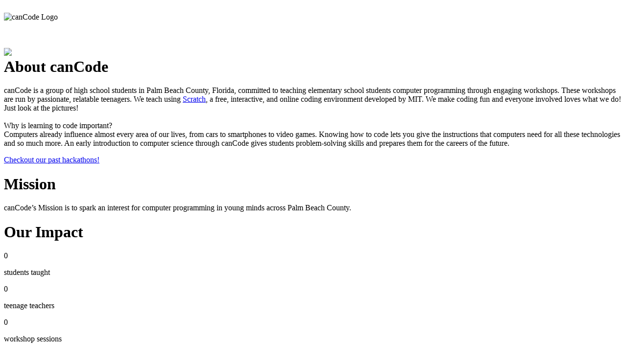

--- FILE ---
content_type: text/html
request_url: https://www.cancode.us/
body_size: 4705
content:
<!DOCTYPE html>
<html>
<title>canCode</title>
<meta charset="UTF-8">
<meta name="viewport" content="width=device-width, initial-scale=1">
<link rel="stylesheet" href="main.css">
<link rel="stylesheet" href="mobile.css">
<link rel="shortcut icon" href="Images/small_icon.png" />
<body onload=slideshow()>

	<!-- Navbar (sit on top) -->
	<div class="navbar">
		<!-- navbar is handled automatically by JavaScript to be consistent across pages, see mobile.js -->
	</div>

	<HEAD>
		<!-- Global site tag (gtag.js) - Google Analytics -->
		<script async src="https://www.googletagmanager.com/gtag/js?id=UA-124637206-1"></script>
		<script>
			window.dataLayer = window.dataLayer || [];
			function gtag() { dataLayer.push(arguments); }
			gtag('js', new Date());
			gtag('config', 'UA-124637206-1');
		</script>

		<meta name="google-site-verification" content="lWZCx0Bbt-7f8OV0151dIGBvCWpZeTnmr2jJ8CTLWI0" />
	</HEAD>

	<!-- Page content -->
	<div class="limitContent">
		<br>
		<div class="bigPicture noBox">
			<img src="https://www.cancode.us/Images/canCodePlain1.png" alt="canCode Logo">
		</div>
		<br>
		<br><br>

		<a id="covid_banner"></a>

		<div class="divTable">
			<!-- About Section uses the divTable class so it behaves like a table -->
			<div class="divTableBody">
				<div class="divTableRow">
					<!-- The table is split into rows, each with multiple cells -->
					<div class="divTableCell" id="slideshow">
						<img class="coolPicture" id="slideshowpicture" src="slideshowpictures/1.jpg">

						<!-- <p class="small">Cracking code Noah Rubin, teaches, from left, Kamron Dean, Gilber Teley and Julia Arguelles how to code at the Youth Activity Center.<br /> Marci Shatzman/Staff (Marci Shatzman/Forum Publishing Group)</p> -->
					</div>
					<div class="divTableCell">
						<h1 style="margin-top: 0;">About canCode</h1>
						<p>
							canCode is a group of high school students in Palm Beach County, Florida, committed to teaching elementary school students computer programming through engaging workshops.
							These workshops are run by passionate, relatable teenagers. We teach using <a href="https://scratch.mit.edu">Scratch</a>, a free, interactive, and online coding environment developed by MIT.
							We make coding fun and everyone involved loves what we do! Just look at the pictures!<br /><br /> Why is learning to code important?<br /> Computers already influence almost every area of our
							lives, from cars to smartphones to video games. Knowing how to code lets you give the instructions that computers need for all these technologies and so much more. An early introduction to
							computer science through canCode gives students problem-solving skills and prepares them for the careers of the future.
						</p>
					</div>
				</div>
				<div class="divTableRow ">
					<div class="divTableCell buttonCenterContainer">
						<a href="https://www.cancode.us/hackathon-2021.html" target="_blank">
							<div class="largeButton">Checkout our past hackathons!</div>
						</a>
					</div>
					<div class="divTableCell">
						<h1 >Mission</h1>
						<p>canCode’s Mission is to spark an interest for computer programming in young minds across Palm Beach County.</p>
					</div>
				</div>
				
			</div>
		</div>
		<h1>Our Impact</h1>
		<div class="numbers">
			<div>
				<p class="number">0</p>
				<p>students taught</p>
			</div>
			<div>
				<p class="number">0</p>
				<p>teenage teachers</p>
			</div>
			<div>
				<p class="number">0</p>
				<p>workshop sessions</p>
			</div>
			<div>
				<p class="number">0</p>
				<p>community service hours earned</p>
			</div>
			<div>
				<p class="number">0</p>
				<p>students completed advanced workshops</p>
			</div>
			<div>
				<a href="https://www.cancode.us/sites"><p class="number">0</p><p>youth centers with canCode workshops</p></a>
			</div>
		</div>
		<div class="divTable">
			<div class="divTableBody">
				<div class="divTableRow">
					<div class="divTableCell">
						<h2>Apply</h2>
						<p>
							Would you like to join us? <!-- <a href="Images/application.pdf" download>Click here</a> to learn about how to apply, -->
							Visit the <a href="https://cancode.us/contribute">Contribute page</a>!
						</p>
					</div>
					<!-- <div class="divTableCell">
					  <a href="Images/application.pdf" download><img class="coolPicture restrict" src="Images/application.png"></a>
					</div> -->
				</div>
				<!-- Maze game -->
				<div class="divTableRow">
					<div class="divTableCell">
						<h2>Student Spotlight&mdash; Benjamin!</h2>
						<p id="mazeGameDesc">
							Try out a game made by Benjamin during his free time! He was so inspired
							by canCode and scratch, that he made this game at home alone! Check out the
							<a href="https://cancode.us/games">games page</a> to play this
							and other games made by students.
						</p>
					</div>
					<div class="divTableCell centerContents" id="mazeGame">
						<iframe allowtransparency="true" width="485" height="402" src="https://scratch.mit.edu/projects/590089563/embed" frameborder="0"></iframe>
					</div>
				</div>


				<!-- Contact Section
				<div class="divTableRow" id="contact">
					<div class="divTableCell">
					  <h1 class="center">Signup</h1>
					  <p>We are looking for new teachers to help us on our mission. We need people in 8th grade and up who are passionate about computer programming,
						  and specifically about teaching children how to code. Would you like to sign up? If so, please fill in the form below.</p>
					</div>
					<div class="divTableCell"></div>
				</div> -->

			</div>
		</div>

		<br><br><hr><br><br>


		<div class="row">
			<img class="rowImage" src="Images/students1.jpg">
			<img class="rowImage" src="Images/students2.jpg">
			<img class="rowImage" src="Images/students3.jpg">
			<img class="rowImage" src="Images/yacGraphic3.jpg">
		</div>

		<div class="divTable">
			<!-- YAC -->
			<div class="divTableBody">
				<div class="divTableRow">
					<div class="divTableCell">
						<h2>YAC Workshops</h2>
					</div>
				</div>
			</div>
		</div>

		<div class="divTable">
			<!-- YAC INFO -->
			<div class="divTableBody">
				<div class="divTableRow">
					<div class="divPictureTableColumn">
						<div class="divTableCell">
							<br><img src="Images/YAC_1.jpg" class="workshop" alt="Youth Activity Center Boca Raton Photos">
							<img src="Images/YAC_2.jpg" class="workshop" alt="Youth Activity Center Boca Raton Photos">
						</div>
						<div class="divTableCell">
							<img src="Images/YAC_3.jpg" class="workshop" alt="Youth Activity Center Boca Raton Image">
							<img src="Images/YAC_4.jpg" class="workshop" alt="Youth Activity Center Boca Raton Image">
						</div>
					</div>
					<div class="divTableCell">
						<br>
						<p>
							The Youth Acitivity Center of Boca Raton has been the partner location of canCode workshops since 2016!
							Ever since Noah's first workshop at YAC, the director, students, and parents have been so supportive.
							Ellen Vahab, the director, is always open to new ideas and programs.
							Because of this, Noah was able to start canCode!<br><br>

							The kids at the Youth Activity Center have become family to canCode's team of teachers.
							They are eager to attend workshops and love seeing us walk into their site. Even the young ones know about the canCode video games!
							It is so rewarding to teach and inspire the Youth Activity Center kids.
						</p>
					</div>
				</div>
				<div class="divTableRow">
					<div class="divTableCell">
						<br><!--<img src="Images/yacGraphic3.jpg" class="workshop" alt="Youth Activity Center Boca Raton Photos">-->
					</div>
					<!-- <div class="divTableCell">
						<img src="Images/yacGraphic4.jpg" class="workshop" alt="Youth Activity Center Boca Raton Image">
						<img src="Images/yacGraphic5.jpg" class="workshop" alt="Youth Activity Center Boca Raton Image">
					</div> -->
				</div>
			</div>
		</div>

		<div class="divTable">
			<!-- Florence Fuller -->
			<div class="divTableBody">
				<div class="divTableRow">
					<div class="divTableCell">
						<h2>Florence Fuller Workshops</h2>
					</div>
				</div>
			</div>
		</div>

		<div class="divTable">
			<div class="divTableBody">
				<div class="divTableRow">
					<div class="divTableCell">
						<p>
							Since canCode recieved funding from the Palm Beach Philanthropy Tank in early 2018, we have expanded to new sites.
							The first of these sites was Florence Fuller West.
							The program director, Ms. Guerrise, and the volunteer coordinater, Ms. Robinson, invited the canCode program with open arms.
							When they heard <b>how much the kids loved canCode, how much they learned, how passionate the teachers were, and that it was absolutely FREE</b>, they were in.
							Since we started at their center, the kids have loved the canCode program and the staff has been very accommodating.
						</p>
						<p>Once a few more teachers were trained, the 3rd center that we expanded to was Florence Fuller East. The staff had already heard about canCode and was 
							so excited for us to start our workshops.</p>	
					</div>
					<div class="divTableCell">
						<img class="workshop" alt="Florence Fuller West Image" src="Images/ffw1.jpg">
						<img class="workshop" alt="Florence Fuller West Image" src="Images/ffw2.jpg">
						<img class="workshop" alt="Florence Fuller East Image" src="Images/ffe1.JPG">
						<img class="workshop" alt="Florence Fuller East Image" src="Images/ffe2.JPG">
					</div>

				</div>
			</div>
		</div>

		<div class="divTable">
			<!-- Achievement Center -->
			<div class="divTableBody">
				<div class="divTableRow">
					<div class="divTableCell">
						<h2>Achievement Center</h2>
					</div>
				</div>
			</div>
		</div>
		<div class="divTable">
			<div class="divTableBody">
				<div class="divTableRow">
					<div class="divTableCell">
						<img class="workshop" src="Images/achievement.jpg">
						<img class="workshop" src="Images/achievement2.jpg">
					</div>
					<div class="divTableCell">
						<br>
						<p>
							We started at the Achievement Center over the summer of 2019 with their summer camp.
							Noah, Adi, Nik, and Gaby introduced the kids to coding and taught for two weeks.
							It went so well that we decided to continue teaching there during the school year! 
							
							<!-- Harys and Alex
							are currently teaching workshops at the Achievement Center. -->
						</p>
					</div>
				</div>
			</div>
		</div>

		<div class="divTable">
			<!-- Pearl CATS -->
			<div class="divTableBody">
				<div class="divTableRow">
					<div class="divTableCell">
						<h2>Pearl CATS</h2>
					</div>
				</div>
			</div>
		</div>
		<div class="divTable">
			<div class="divTableBody">
				<div class="divTableRow">
					<div class="divTableCell">
						<br>
						<p>
							canCode expanded to start teaching at Dixie Manor’s community center
							after schools in the fall of 2019. Their after school program had just
							lost their robotics coach and their robotics team had mostly graduated,
							so the elementary schoolers, especially, were not getting any STEM
							introduction&mdash;until canCode came in! 
							
							<!-- New teachers Chris and Luca
							were trained there and now teach there. -->
						</p>
					</div>
					<div class="divTableCell">
						<img class="workshop" src="Images/pearl1.png">
						<img class="workshop" src="Images/pearl2.png">	
					</div>
				</div>
			</div>
		</div>

		<div class="divTable">
			<!-- SOS -->
			<div class="divTableBody">
				<div class="divTableRow">
					<div class="divTableCell">
						<h2>SOS Foster Village</h2>
					</div>
				</div>
			</div>
		</div>
		<div class="divTable">
			<div class="divTableBody">
				<div class="divTableRow">
					<div class="divTableCell">
						<img class="workshop" src="Images/sos.jpg">
					</div>
					<div class="divTableCell">
						<br>
						<p>
							To kick off 2020, canCode expanded into SOS’s Foster Village
							in Coconut Creek. The children at SOS absolutely love the canCode workshops.
							We are so happy to teach there and continue to expand our impact
							out of Boca Raton.
						</p>
					</div>
				</div>
			</div>
		</div>

		<!-- <div class="divTable">
			<div class="divTableBody">
				<div class="divTableRow">
					<div class="divTableCell">
						<h2>Naoma Donnelley Haggin Boys and Girls Club</h2>
						<h3 class="center">Delray Beach Winter Camp</h3>
					</div>
				</div>
			</div>
		</div>
		<div class="divTable">
			<div class="divTableBody">
				<div class="divTableRow">
					<div class="divTableCell">
						<br>
						<p>
							As a start to the 2019 year, canCode had its first ever winter camp!
							Noah, Alex, and Harys trained 5 new teachers, and 12 students completed the maze game curriculum.
							The staff was so helpful in making sure everything would run smoothly.
							This winter camp let us impact and inspire so many elementary school students in such a short amount of time;
							in addition, it expedited the training process for 5 new teachers who joined the team!
							Read their bios on the <a href="https://www.cancode.us/team">team page</a>.
						</p>
						
					</div>
					<div class="divTableCell">
						<img class="workshop" src="Images/bgcdelray2019.jpeg">
						<img class="workshop" src="Images/bgcdelray2019 2.jpeg">
					</div>
				</div>
			</div>
		</div> -->

		<div class="divTable">
			<!-- About Section uses the divTable class so it behaves like a table -->
			<div class="divTableBody">
				<div class="divTableRow">
					<div class="divTableCell">
						<div class="divTableCell">
							<h1 class="center">Questions?</h1>
							<p class="left">Visit our FAQ Section at the bottom of the <a href="https://www.cancode.us/contribute">Contribute Page</a><br><br>Or contact us!</p>
						</div>
					</div>
					<div class="divTableCell">
						<h1 class="center">Contact Information</h1>
						<p class="center"><b>Phone</b>: 561-353-7208</p>
						<p class="center"><b>Email</b>: info.cancode@gmail.com</p>
					</div>
				</div>
			</div>
		</div>

	</div>
	</div>
	<!-- End page content -->
	</div>

	<!-- Footer (edit footer.js to edit content of footer)-->
	<div id="footer"></div>
	<script src="footer.js"></script>

	<!-- Mobile compatibility -->
	<script src="mobile.js"></script>

	<script src="main.js"></script>

	<!-- Slideshow -->
	<script>
		function slideshow() { // Sets up the slideshow
			slideshowtarget.src = "slideshowpictures/" + i + ".jpg";
			setInterval(rotate, 3100);
		}
		function rotate() { // Changes the slideshow picture
			slideshowtarget.src = "slideshowpictures/" + i + ".jpg";
			if (i == 5) {
				i = 1;
			} else {
				i++;
			}
		}
		let countFinished = false;
	    let counts = 0;
		const MAX_COUNT = 120; // controls how fast the nums will count up
		const numbers = document.getElementsByClassName("number");
		let displayNumbers = [0, 0, 0, 0, 0, 0];
		function countUp() { // counts up the stats
				if (counts < MAX_COUNT) {
					displayNumbers[0] += 600 / MAX_COUNT;
					displayNumbers[1] += 20 / MAX_COUNT;
					displayNumbers[2] += 350 / MAX_COUNT;
					displayNumbers[3] += 2500 / MAX_COUNT;
					displayNumbers[4] += 210 / MAX_COUNT;
					displayNumbers[5] += 10 / MAX_COUNT;
					for (var i = 0; i < 6; i++) {
						numbers[i].innerHTML = Math.round(displayNumbers[i]);
					}
					counts++;
				} else if (counts == MAX_COUNT) {
					numbers[0].innerHTML += "+";
					numbers[1].innerHTML += "+";
					numbers[2].innerHTML += "+";
					numbers[3].innerHTML += "+";
					numbers[4].innerHTML += "+";
					numbers[5].innerHTML += "+";
					counts++;
					countFinished=true;
				}
		}

		// Set up observer object
		let options = {
			threshold: 1,
		};

		// Triggers when the target (.numbers) is visible on screen, which will then start counting up
		function callback(entries, observer) {
			entries.forEach(entry => {
				if (entry.isIntersecting && !countFinished) { // !countFinished prevents the function from being redundantly called once it's run one time
					console.log("Number viewed")
					countUp();
					setTimeout(function () { setInterval(countUp, 10); }, 300);
				}
			});
			
		}

		const observer = new IntersectionObserver(callback, options);
		const target = document.querySelector(".numbers");
		observer.observe(target);


		if (isMobile()) {
			document.getElementById("mazeGameDesc").innerHTML = "Take a look at a game made by Adam M, a 4th Grader. Made in " +
				"canCode's Maze Game Workshop at the Youth Activity Center in 2018. Visit this page on a computer to play.";
			document.getElementById("mazeGame").innerHTML = "<img class='center' src='Images/maze_game_3.png' width='80%'>"
		}
	</script>
	<!--                ______          __
	  _________ _____  / ____/___  ____/ /__
	 / ___/ __ `/ __ \/ /   / __ \/ __  / _ \
	/ /__/ /_/ / / / / /___/ /_/ / /_/ /  __/
	\___/\__,_/_/ /_/\____/\____/\__,_/\___/

												-->
</body>
</html>


--- FILE ---
content_type: text/html
request_url: https://scratch.mit.edu/projects/590089563/embed
body_size: 528
content:
<!doctype html><!--[if lt IE 9 ]> <html class="ie8"> <![endif]--><!--[if IE 9 ]> <html class="ie9"> <![endif]--><!--[if (gt IE 9)|!(IE)]><!--><html><!--<![endif]--><head><script>(function(w,d,s,l,i){w[l]=w[l]||[];w[l].push({'gtm.start':
            new Date().getTime(),event:'gtm.js'});var f=d.getElementsByTagName(s)[0],
            j=d.createElement(s),dl=l!='dataLayer'?'&l='+l:'';j.async=true;j.src=
            'https://www.googletagmanager.com/gtm.js?id='+i+dl+'';
            f.parentNode.insertBefore(j,f);})(window,document,'script','dataLayer','GTM-NBMRDKQ');</script><meta charset="UTF-8"/><meta http-equiv="x-ua-compatible" content="ie=edge"><meta name="viewport" content="width=device-width,initial-scale=1"><meta name="format-detection" content="telephone=no"><link rel="shortcut icon" href="/favicon.ico"/><link rel="stylesheet" href="/css/lib/normalize.min.css"/><link rel="stylesheet" href="/common.css"/><link rel="stylesheet" href="/embed.css"/><script src="/js/polyfill.min.js"></script></head><body><noscript><iframe src="https://www.googletagmanager.com/ns.html?id=GTM-NBMRDKQ" height="0" width="0" style="display:none;visibility:hidden"></iframe></noscript><noscript><p>Your browser has Javascript disabled. Please go to your browser preferences and enable Javascript in order to use Scratch.</p></noscript><div id="app"></div><script src="/js/common.bundle.js"></script><script src="/js/embed.intl.js"></script><script src="/js/embed.bundle.js"></script></body></html>

--- FILE ---
content_type: text/css
request_url: https://scratch.mit.edu/embed.css
body_size: 5236
content:
.button{display:inline-block;margin:.5em 0;border:0;border-radius:.5rem;background-color:hsl(260,60%,60%);cursor:pointer;padding:1em 1.25em;color:#fff;font-size:.8rem;font-weight:bold}.button:focus{outline:none}.button.white{background-color:#fff;color:hsl(260,60%,60%)}.button.pass{background-color:hsl(144,45%,36%)}.button.fail{background-color:hsl(38,100%,55%)}.button:disabled{box-shadow:none}.button.transparent{background-color:rgba(0,0,0,0)}.button.large{border-radius:.25rem;font-size:1rem;font-family:"Helvetica Neue",Helvetica,Arial,sans-serif;padding:.75rem 1.25rem .8125rem}.button.icon-right img{height:1.25rem;margin-bottom:-0.25rem;margin-left:.5rem;margin-right:-0.25rem}.forms-close-button{padding:0;position:absolute;top:.5rem;right:.5rem;border-radius:1rem;background-color:rgba(0,0,0,.1);cursor:pointer;width:2rem;height:2rem;text-align:center;line-height:2rem}.forms-close-button img{padding-top:.5rem}
@media only screen and (max-width : 479px){#view{text-align:center}.inner{margin:0 auto;width:100%}}@media only screen and (min-width : 480px)and (max-width : 767px){#view{text-align:center}.inner{margin:0 auto;width:480px}}@media only screen and (min-width : 768px)and (max-width : 941px){#view{text-align:center}.inner{margin:0 auto;width:768px}}@media only screen and (min-width : 942px){.inner{margin:0 auto;width:942px}}.crash-container{margin:3rem auto;border:1px solid hsl(0,0%,85%);border-radius:10px;background-color:hsl(0,0%,99%);width:60%;overflow:hidden;text-align:center}.crash-container img{width:100%}.crash-container .crash-message{margin:2rem}
@media only screen and (max-width : 479px){#view{text-align:center}.inner{margin:0 auto;width:100%}}@media only screen and (min-width : 480px)and (max-width : 767px){#view{text-align:center}.inner{margin:0 auto;width:480px}}@media only screen and (min-width : 768px)and (max-width : 941px){#view{text-align:center}.inner{margin:0 auto;width:768px}}@media only screen and (min-width : 942px){.inner{margin:0 auto;width:942px}}.row label{font-weight:500}.input{transition:all .5s ease;margin-bottom:.75rem;border:1px solid rgba(0,0,0,.1);border-radius:5px;background-color:hsl(0,0%,98%);padding:0 1rem;height:3rem;color:hsl(225,15%,40%);font-size:.875rem}.input:focus{transition:all .5s ease;outline:none;border:1px solid hsl(260,60%,60%)}.input.fail{border:1px solid #c40}.input.pass{border:1px solid hsl(144,45%,36%)}.input::-ms-reveal,.input::-ms-clear{display:none}
.row .required-symbol{display:none}.row label{display:inline-block;margin-bottom:.75rem}.row.no-label label{display:none}.row-with-tooltip{position:relative}.row-label{margin-bottom:.75rem;line-height:1.7rem}.row-inline{display:flex}.row-inline label{margin-bottom:0}
@media only screen and (max-width : 479px){#view{text-align:center}.inner{margin:0 auto;width:100%}}@media only screen and (min-width : 480px)and (max-width : 767px){#view{text-align:center}.inner{margin:0 auto;width:480px}}@media only screen and (min-width : 768px)and (max-width : 941px){#view{text-align:center}.inner{margin:0 auto;width:768px}}@media only screen and (min-width : 942px){.inner{margin:0 auto;width:942px}}.dropdown{display:none;position:absolute;right:0;border:1px solid rgba(0,0,0,.1);border-radius:0 0 5px 5px;background-color:hsl(260,60%,60%);padding:10px;min-width:9rem;max-width:16.25rem;overflow:visible;color:#fff;font-size:.8125rem;font-weight:normal}.dropdown.open{display:block}.dropdown a:link,.dropdown a:visited,.dropdown a:active{background-color:rgba(0,0,0,0);color:#fff}.dropdown input{margin-bottom:12px;width:calc(100% - 30px)}.dropdown label{display:block;margin-bottom:5px}.dropdown>li{display:block;line-height:30px}.dropdown>li.divider{margin-top:10px;border-top:1px solid rgba(0,0,0,.1)}.dropdown>li a{display:block;padding:0 10px}.dropdown>li a:hover{background-color:rgba(0,0,0,.1);text-decoration:none}.dropdown.with-arrow{margin-top:14px;border-radius:5px;overflow:visible}.dropdown.with-arrow:before{display:block;position:absolute;top:-7px;right:10%;transform:rotate(45deg);border-top:1px solid rgba(0,0,0,.1);border-left:1px solid rgba(0,0,0,.1);border-radius:5px;background-color:hsl(260,60%,60%);width:14px;height:14px;content:""}
.studio-status-icon-spinner{animation-name:intro,spin;animation-duration:.25s,1s;animation-timing-function:cubic-bezier(0.3, -3, 0.6, 3),cubic-bezier(0.4, 0.1, 0.4, 1);animation-delay:0s,.25s;animation-iteration-count:1,infinite;animation-direction:normal;width:1.4rem;height:1.4rem;transform-origin:center}@keyframes intro{0%{transform:scale(0);opacity:0}100%{transform:scale(1);opacity:1}}@keyframes spin{0%{transform:rotate(0)}100%{transform:rotate(359deg)}}
@media only screen and (max-width : 479px){#view{text-align:center}.inner{margin:0 auto;width:100%}}@media only screen and (min-width : 480px)and (max-width : 767px){#view{text-align:center}.inner{margin:0 auto;width:480px}}@media only screen and (min-width : 768px)and (max-width : 941px){#view{text-align:center}.inner{margin:0 auto;width:768px}}@media only screen and (min-width : 942px){.inner{margin:0 auto;width:942px}}.flex-row{display:flex;flex-direction:row;flex-wrap:wrap;justify-content:space-around;align-items:center}.flex-row.column{flex-direction:column;justify-content:center}.flex-row.uneven{align-items:flex-start}.flex-row.uneven .short{width:13.75em}.flex-row.uneven .long{width:38.75em;text-align:left}@media only screen and (max-width : 767px){.flex-row{flex-direction:column}.flex-row.uneven .short,.flex-row.uneven .long{margin:auto;width:90%}}
.login{padding:10px;width:200px;line-height:1.5rem;white-space:normal;color:#fff;font-size:.8125rem}.login .button{padding:.75em}.login .row{margin-bottom:1.25rem}.login .input{margin-bottom:12px;width:calc(100% - 30px);height:2.25rem}.login label{padding-top:5px;font-weight:bold}.login .spinner{margin:0 .8rem;width:1rem;vertical-align:middle}.login .submit-row{justify-content:space-between;flex-direction:row}.login .submit-button{margin-top:5px}.login a{margin:auto 0;color:#fff}.login a:link,.login a:visited,.login a:active{color:#fff}.login a:hover{background-color:rgba(0,0,0,0)}.login .error{border:1px solid rgba(0,0,0,.2);border-radius:5px;background-color:hsl(38,100%,55%);padding:.75em 1em}

@media only screen and (max-width : 479px){#view{text-align:center}.inner{margin:0 auto;width:100%}}@media only screen and (min-width : 480px)and (max-width : 767px){#view{text-align:center}.inner{margin:0 auto;width:480px}}@media only screen and (min-width : 768px)and (max-width : 941px){#view{text-align:center}.inner{margin:0 auto;width:768px}}@media only screen and (min-width : 942px){.inner{margin:0 auto;width:942px}}.overflow-hidden{overflow:hidden}.modal-content{position:relative;margin:3.75rem auto;border-radius:1rem;box-shadow:0 0 0 4px rgba(255,255,255,.15);background-color:#fff;padding:0;width:48.75rem}.modal-content:focus{outline:none}@media only screen and (max-width : 941px){.modal-content{margin-top:0;width:100%;overflow:auto}}@media only screen and (max-width : 479px),only screen and (max-height : 479px){.modal-content{border-radius:0;box-shadow:none;height:100%}}.modal-overlay{position:fixed;top:0;right:0;bottom:0;left:0;z-index:510;background-color:hsla(215,100%,65%,.7)}.modal-content-close{position:absolute;top:.5rem;right:.5rem;border-radius:1rem;background-color:rgba(0,0,0,.2);cursor:pointer;width:2rem;height:2rem;text-align:center;line-height:2rem}.modal-content-close-img{padding-top:.5rem}.action-buttons{display:flex;margin:1.125rem .8275rem .9375rem .8275rem;line-height:1.5rem;justify-content:flex-end !important;align-items:flex-start;flex-wrap:nowrap}@media only screen and (max-width : 941px){.action-buttons{justify-content:center !important;flex-direction:row !important}}.action-buttons-overflow-fix{margin-bottom:.9375rem}.action-buttons.action-buttons-no-inset{margin-left:0;margin-right:0}.action-button{margin:0 0 0 .54625rem;border-radius:.25rem;padding:6px 1.25rem 14px 1.25rem;height:36px}.action-button.close-button{border:1px solid rgba(0,0,0,.1)}.action-button-text{display:flex}.action-button.disabled{background-color:rgba(0,0,0,.2)}.error-text{display:block;border:1px solid rgba(0,0,0,.1);border-radius:5px;background-color:hsl(38,100%,55%);padding:1rem;min-height:1rem;overflow:visible;color:#fff}.modal-sizes *{box-sizing:border-box}.modal-sizes{margin:100px auto;outline:none;padding:0;max-width:36.25rem;user-select:none}@media only screen and (min-width : 480px)and (max-width : 767px),only screen and (min-height : 480px)and (max-height : 767px){.modal-sizes{margin:40px auto}}@media only screen and (max-width : 479px),only screen and (max-height : 479px){.modal-sizes{margin:0 auto;width:auto}}.modal-sizes .modal-header{padding-top:.75rem;width:100%;height:3rem}@media only screen and (max-width : 479px),only screen and (max-height : 479px){.modal-sizes .modal-header{border-radius:0}}.modal-sizes .modal-content{font-size:.875rem}
#navigation{display:block;position:fixed;top:0;left:0;z-index:10;border-bottom:1px solid rgba(0,0,0,.1);box-shadow:0 0 3px rgba(0,0,0,.25);background-color:hsl(260,60%,60%);width:100%;height:50px}.ie9 #navigation{display:table;table-layout:fixed}#navigation .inner>ul{display:flex;margin:0;padding:0;height:50px;list-style:none;flex-wrap:nowrap;flex-direction:row;justify-content:flex-start}.ie9 #navigation .inner>ul{display:table-row}#navigation .inner>ul>li{display:inline-block;position:relative;float:left;margin:0;height:100%;align-self:flex-start}#navigation .inner>ul>li.right{float:right;margin-left:auto;align-self:flex-end}.ie9 #navigation .inner>ul>li.right{float:none}#navigation .inner>ul>li.right a:hover{background-color:rgba(0,0,0,.1)}.ie9 #navigation .inner>ul>li{display:table-cell;float:none;height:50px;vertical-align:bottom}#navigation .link>a{display:block;padding:13px 15px 4px 15px;height:33px;text-decoration:none;white-space:nowrap;color:#fff;font-size:.85rem;font-weight:bold}#navigation .link>a:hover{background-color:rgba(0,0,0,.1)}
@media only screen and (max-width : 479px){#view{text-align:center}.inner{margin:0 auto;width:100%}}@media only screen and (min-width : 480px)and (max-width : 767px){#view{text-align:center}.inner{margin:0 auto;width:480px}}@media only screen and (min-width : 768px)and (max-width : 941px){#view{text-align:center}.inner{margin:0 auto;width:768px}}@media only screen and (min-width : 942px){.inner{margin:0 auto;width:942px}}.modal-content-iframe{border:0}
@media only screen and (max-width : 479px){#view{text-align:center}.inner{margin:0 auto;width:100%}}@media only screen and (min-width : 480px)and (max-width : 767px){#view{text-align:center}.inner{margin:0 auto;width:480px}}@media only screen and (min-width : 768px)and (max-width : 941px){#view{text-align:center}.inner{margin:0 auto;width:768px}}@media only screen and (min-width : 942px){.inner{margin:0 auto;width:942px}}.modal-content.mod-registration{width:38.125rem;overflow:hidden}.modal-content-iframe.mod-registration{width:38.125rem;min-height:27.375rem}.modal-content.recaptcha-open{min-height:500px}.modal-content-iframe.recaptcha-open{min-height:500px}@media only screen and (max-width : 941px){.modal-content.mod-registration{width:100%;overflow:scroll}.modal-content-iframe.mod-registration{height:27.375rem}}
.avatar-wrapper{--avatar-size: 1.5rem;--frame-size: 0;display:inline-flex;width:var(--avatar-size)}.avatar{width:var(--avatar-size);height:var(--avatar-size)}div.avatar-wrapper.avatar-badge-wrapper img.avatar.avatar-badge{border:calc(var(--avatar-size)*.042) solid hsl(37,96%,55%);box-sizing:border-box;border-radius:17%;box-shadow:none}.avatar-badge-wrapper{display:inline-flex;width:var(--avatar-size);height:calc(var(--avatar-size) + var(--frame-size));align-items:flex-end;background:url("/svgs/membership/cat-ears.svg") no-repeat top;background-size:contain}
@media only screen and (max-width : 479px){#view{text-align:center}.inner{margin:0 auto;width:100%}}@media only screen and (min-width : 480px)and (max-width : 767px){#view{text-align:center}.inner{margin:0 auto;width:480px}}@media only screen and (min-width : 768px)and (max-width : 941px){#view{text-align:center}.inner{margin:0 auto;width:768px}}@media only screen and (min-width : 942px){.inner{margin:0 auto;width:942px}}.account-nav .user-info{display:inline-flex;padding:10px 15px 4px 15px;max-width:260px;height:33px;overflow:hidden;text-decoration:none;text-overflow:ellipsis;white-space:nowrap;color:#fff;font-size:.8125rem;font-weight:normal;align-items:center}.account-nav .user-info .avatar{border-radius:3px;vertical-align:middle}.account-nav .user-info .avatar-wrapper{margin-right:10px;--avatar-size: 24px;--frame-size: 7px}.account-nav .user-info:hover{background-color:rgba(0,0,0,.1)}.account-nav .user-info.open{background-color:rgba(0,0,0,.1)}.account-nav .user-info:after{display:inline-block;margin-left:8px;background-image:url("/images/dropdown.png");background-repeat:no-repeat;background-position:center center;background-size:50%;width:20px;height:20px;vertical-align:middle;content:" "}.account-nav .dropdown{top:50px;padding:0;padding-top:5px;width:100%;box-sizing:border-box}@media only screen and (max-width : 479px){.account-nav{margin-left:0}.account-nav .user-info .avatar{margin-right:0}.account-nav .user-info:after{display:none}}@media only screen and (min-width : 480px)and (max-width : 767px){.account-nav{margin-left:0}.account-nav .user-info .avatar{margin-right:0}.account-nav .user-info:after{display:none}}@media only screen and (min-width : 768px)and (max-width : 941px){.account-nav{margin-left:0}}
@media only screen and (max-width : 479px){#view{text-align:center}.inner{margin:0 auto;width:100%}}@media only screen and (min-width : 480px)and (max-width : 767px){#view{text-align:center}.inner{margin:0 auto;width:480px}}@media only screen and (min-width : 768px)and (max-width : 941px){#view{text-align:center}.inner{margin:0 auto;width:768px}}@media only screen and (min-width : 942px){.inner{margin:0 auto;width:942px}}#navigation .logo{margin-right:10px}#navigation .logo a{display:block;transition:.15s ease all;margin:0 6px 0 0;border:0;background-image:url("/images/logo_sm.png");background-repeat:no-repeat;background-position:center center;background-size:95%;width:81px;height:50px}#navigation .logo a:hover{transition:.15s ease all;background-size:100%}#navigation .inner>ul>li.search{margin:0 20px;border-right:0;color:#fff;flex-grow:3}.ie9 #navigation .inner>ul>li.search{width:100%}#navigation .inner>ul>li.search .form{margin:0}#navigation .inner>ul>li.search .row .help-block{display:none}#navigation .inner>ul>li.search .input,#navigation .inner>ul>li.search .button{display:inline-block;margin-top:5px;outline:none;border:0;background-color:rgba(0,0,0,.1);height:14px}#navigation .inner>ul>li.search .input[type=text],#navigation .inner>ul>li.search .button[type=text]{transition:.15s ease background-color;padding:0;padding-right:10px;padding-left:40px;width:calc(100% - 50px);height:40px;color:#fff;font-size:.85em}#navigation .inner>ul>li.search .input[type=text]::placeholder,#navigation .inner>ul>li.search .button[type=text]::placeholder{color:hsla(0,0%,100%,.75)}#navigation .inner>ul>li.search .input[type=text]:focus,#navigation .inner>ul>li.search .button[type=text]:focus{transition:.15s ease background-color;background-color:rgba(0,0,0,.2)}.ie9 #navigation .inner>ul>li.search .input[type=text],.ie9 #navigation .inner>ul>li.search .button[type=text]{width:70px}#navigation .inner>ul>li.search .btn-search{position:absolute;box-shadow:none;background-color:rgba(0,0,0,0);background-image:url("/images/nav-search-glass.png");background-repeat:no-repeat;background-position:center center;background-size:14px 14px;width:40px;height:40px}#navigation .inner>ul>li.search .btn-search:hover{box-shadow:none}#navigation .messages>a,#navigation .mystuff>a{background-repeat:no-repeat;background-position:center center;background-size:45%;padding-right:10px;padding-left:10px;width:30px;overflow:hidden;text-indent:50px;white-space:nowrap}#navigation .messages>a:hover,#navigation .mystuff>a:hover{background-size:50%}#navigation .messages>a{background-image:url("/images/nav-notifications.png")}#navigation .messages .message-count{display:none}#navigation .messages .message-count.show{display:block;position:absolute;top:.5rem;right:.25rem;border-radius:1rem;background-color:hsl(38,100%,55%);padding:0 .25rem;text-indent:0;line-height:1rem;color:#fff;font-size:.7rem;font-weight:bold}#navigation .mystuff>a{background-image:url("/images/mystuff.png")}@media only screen and (max-width : 479px){#navigation .inner{width:18.75em}#navigation .inner>ul>li.login-item{margin-left:0}#navigation .inner .create,#navigation .inner .discuss,#navigation .inner .explore,#navigation .inner .search,#navigation .inner .help,#navigation .inner .mystuff,#navigation .inner .profile-name{display:none}}@media only screen and (min-width : 480px)and (max-width : 767px){#navigation .inner{width:28.75em}#navigation .inner>ul>li.login-item{margin-left:0}#navigation .inner .discuss,#navigation .inner .explore,#navigation .inner .search,#navigation .inner .mystuff,#navigation .inner .profile-name{display:none}}@media only screen and (min-width : 768px)and (max-width : 941px){#navigation .inner{width:38.75em}#navigation .inner>ul>li.login-item{margin-left:0}#navigation .inner .explore,#navigation .inner .search,#navigation .inner .mystuff{display:none}}
#footer{display:block;background-color:hsl(0,0%,95%);padding:10px 0;color:hsl(225,15%,40%);font-size:.85rem}
@media only screen and (max-width : 479px){#view{text-align:center}.inner{margin:0 auto;width:100%}}@media only screen and (min-width : 480px)and (max-width : 767px){#view{text-align:center}.inner{margin:0 auto;width:480px}}@media only screen and (min-width : 768px)and (max-width : 941px){#view{text-align:center}.inner{margin:0 auto;width:768px}}@media only screen and (min-width : 942px){.inner{margin:0 auto;width:942px}}.select label{font-weight:500}.select select{transition:border .5s ease;margin-bottom:.75rem;border:1px solid rgba(0,0,0,.1);border-radius:5px;background:hsl(0,0%,98%) url("/svgs/forms/caret.svg") no-repeat right center;padding-right:4rem;padding-left:1rem;width:100%;height:3rem;color:hsl(225,15%,40%);font-size:.875rem;appearance:none;-webkit-appearance:none}.select select::-ms-expand{display:none}.select select::-ms-value{background-color:inherit;padding-left:1rem;color:inherit}.select select:focus{outline:none;border:1px solid hsl(260,60%,60%)}.select select:-moz-focusring{text-shadow:0 0 0 hsl(225,15%,40%);color:rgba(0,0,0,0)}.select select:focus,.select select:hover{background:hsl(0,0%,98%) url("/svgs/forms/caret-hover.svg") no-repeat right center}.select select>option{background-color:#fff;width:100%}
@media only screen and (max-width : 479px){#view{text-align:center}.inner{margin:0 auto;width:100%}}@media only screen and (min-width : 480px)and (max-width : 767px){#view{text-align:center}.inner{margin:0 auto;width:480px}}@media only screen and (min-width : 768px)and (max-width : 941px){#view{text-align:center}.inner{margin:0 auto;width:768px}}@media only screen and (min-width : 942px){.inner{margin:0 auto;width:942px}}.language-chooser .select select{width:13.75rem}
@media only screen and (max-width : 479px){#view{text-align:center}.inner{margin:0 auto;width:100%}}@media only screen and (min-width : 480px)and (max-width : 767px){#view{text-align:center}.inner{margin:0 auto;width:480px}}@media only screen and (min-width : 768px)and (max-width : 941px){#view{text-align:center}.inner{margin:0 auto;width:768px}}@media only screen and (min-width : 942px){.inner{margin:0 auto;width:942px}}#footer .lists{display:flex;text-align:center;flex-direction:row;flex-wrap:nowrap;justify-content:space-between}#footer .lists dl{display:inline-block;vertical-align:top;text-align:left;font-size:.8rem}#footer .lists dt{display:block;margin-bottom:8px}#footer .lists dd{display:block;margin:5px 0;line-height:1.2rem}#footer .lists dd a{font-weight:400}#footer .copyright{display:block;width:100%;text-align:center}#footer .copyright p{font-size:.7rem}#footer .language-chooser{text-align:center}
@media only screen and (max-width : 479px){#view{text-align:center}.inner{margin:0 auto;width:100%}}@media only screen and (min-width : 480px)and (max-width : 767px){#view{text-align:center}.inner{margin:0 auto;width:480px}}@media only screen and (min-width : 768px)and (max-width : 941px){#view{text-align:center}.inner{margin:0 auto;width:768px}}@media only screen and (min-width : 942px){.inner{margin:0 auto;width:942px}}.title-banner{transition:background-image .5s ease,background-color .5s ease;margin-bottom:40px;background-color:hsl(144,45%,36%);background-position:center;background-size:cover;padding:20px 0;width:100%}.title-banner-h1,.title-banner-p{margin:0 auto;padding:5px 0;text-align:center;color:#fff}.title-banner-p{max-width:500px}.title-banner-strong{font-weight:700}.title-banner.mod-blue-bg{background-color:hsl(215,100%,65%)}.title-banner.mod-blue-bg a{color:#fff}.title-banner.mod-blue-bg a.mod-underline{text-decoration:underline}
@media only screen and (max-width : 479px){#view{text-align:center}.inner{margin:0 auto;width:100%}}@media only screen and (min-width : 480px)and (max-width : 767px){#view{text-align:center}.inner{margin:0 auto;width:480px}}@media only screen and (min-width : 768px)and (max-width : 941px){#view{text-align:center}.inner{margin:0 auto;width:768px}}@media only screen and (min-width : 942px){.inner{margin:0 auto;width:942px}}.privacy-aside{position:sticky}.privacy-banner{display:flex;z-index:8;background-color:hsl(260,46%,54%);padding:0;overflow:hidden;align-items:center;justify-content:center;margin-bottom:-50px;margin-top:50px}.privacy-banner .privacy-banner-container{display:flex;margin:.375rem auto;align-items:center}.privacy-banner .privacy-banner-container .lightbulb-icon{margin:.6875rem;width:1.75rem;height:1.75rem}.privacy-banner .privacy-banner-container .privacy-banner-centered{width:100%;display:flex;flex-direction:row;align-items:center}.privacy-banner .privacy-banner-container .privacy-banner-text{text-align:left;color:#fff;font-size:1rem;font-weight:bold;margin-right:1rem;max-width:70vw}.privacy-banner .privacy-close-button{right:1rem;top:auto}.privacy-banner a{color:#fff;text-decoration:underline}@media only screen and (max-width: 640px){.privacy-banner .privacy-banner-container .privacy-banner-centered{flex-wrap:wrap}.privacy-banner .privacy-banner-container .lightbulb-icon{padding-bottom:2rem}.privacy-banner .privacy-banner-container{margin-left:0;margin-bottom:1rem}.privacy-banner .donate-close-button{top:1rem}}
.modal-title{box-sizing:border-box;text-align:center;color:#fff;font-family:"Helvetica Neue",Helvetica,Arial,sans-serif;font-size:1rem;font-weight:bold}
@media only screen and (max-width : 479px){#view{text-align:center}.inner{margin:0 auto;width:100%}}@media only screen and (min-width : 480px)and (max-width : 767px){#view{text-align:center}.inner{margin:0 auto;width:480px}}@media only screen and (min-width : 768px)and (max-width : 941px){#view{text-align:center}.inner{margin:0 auto;width:768px}}@media only screen and (min-width : 942px){.inner{margin:0 auto;width:942px}}.modal-inner-content{box-sizing:border-box;display:flex;border-radius:0;flex-direction:column}
.tos-step-next-button-wrapper{display:flex;flex-direction:column;gap:.75rem}.tos-step-next-button-wrapper .tos-step-next-button{display:flex;height:2.75rem;padding:.75rem 1rem;justify-content:center;align-items:center;gap:.5rem;border-radius:.25rem;background-color:hsl(163,85%,40%);border:none;width:100%}.tos-step-next-button-wrapper .tos-step-next-button .tos-step-next-button-text{color:#fff;font-size:1rem;font-weight:bold;display:flex;gap:8px}.tos-step-next-button-wrapper .tos-step-next-button:hover{background-color:hsl(163,85%,35%)}.tos-step-next-button-wrapper .tos-step-next-button:active{background-color:hsl(163,86%,30%)}.tos-step-next-button-wrapper .tos-step-error{color:#c40;font-size:.9rem}
.tos-modal .progression{width:100%}.tos-modal .tos-step-top-bar{display:flex;height:3rem;padding:.75rem;justify-content:center;align-items:center;gap:1.5rem;align-self:stretch;background:hsl(163,85%,40%);border-top-left-radius:.5rem;border-top-right-radius:.5rem}.tos-modal .tos-step-inner-content{display:flex;flex-direction:column;padding:1.5rem 2rem 1rem 2rem;gap:1.5rem}.tos-modal .tos-step-inner-content .tos-step-info-wrapper{display:flex;flex-direction:column;align-items:flex-start;gap:.75rem}.tos-modal .tos-step-inner-content .tos-step-info-wrapper .tos-step-title{color:hsl(225,15%,40%);font-size:1.5rem;font-weight:700;line-height:2rem}.tos-modal .tos-step-inner-content .tos-step-info-wrapper .tos-step-description{color:hsl(225,15%,40%);font-size:1rem;font-weight:400;line-height:1.5rem}.tos-modal .tos-step-inner-content .validation-message{display:inline-flex;margin-bottom:.75rem;color:#c40;font-size:.9rem;background:none;border:none;padding:0;font-weight:400}.tos-modal .tos-step-inner-content .tos-checkbox label{display:grid;grid-template-columns:2rem auto;line-height:1.5rem;font-weight:400}.tos-modal .tos-step-inner-content .tos-checkbox label input{margin-top:.2rem}.tos-modal .tos-step-inner-content a.link{color:hsl(163,85%,40%);text-decoration-line:underline;text-decoration-style:solid;font-weight:400}
.profile-completion-step-content{display:flex;flex-direction:column;gap:.75rem}.profile-completion-step-content .date-of-birth-section,.profile-completion-step-content .location-section{font-weight:700}.profile-completion-step-content .section-label{font-size:.875rem;line-height:1.25rem}.profile-completion-step-content .country-select label,.profile-completion-step-content .state-select label,.profile-completion-step-content .month-select label,.profile-completion-step-content .year-select label{display:none}.profile-completion-step-content .country-select,.profile-completion-step-content .state-select,.profile-completion-step-content .month-select,.profile-completion-step-content .year-select{background-color:#fff}.profile-completion-step-content .date-of-birth-section,.profile-completion-step-content .location-section{display:flex;flex-direction:column;gap:.25rem}.profile-completion-step-content .date-of-birth-section .section-selectors{display:flex;gap:1rem}.profile-completion-step-content .date-of-birth-section .section-selectors .month-select,.profile-completion-step-content .date-of-birth-section .section-selectors .year-select{flex:1 0 0}
@media only screen and (max-width : 479px){#view{text-align:center}.inner{margin:0 auto;width:100%}}@media only screen and (min-width : 480px)and (max-width : 767px){#view{text-align:center}.inner{margin:0 auto;width:480px}}@media only screen and (min-width : 768px)and (max-width : 941px){#view{text-align:center}.inner{margin:0 auto;width:768px}}@media only screen and (min-width : 942px){.inner{margin:0 auto;width:942px}}.row .checkbox label{font-weight:300}.row .checkbox input[type=checkbox]{display:block;float:left;margin-right:1rem;border:1px solid rgba(0,0,0,.2);border-radius:3px;width:1.25rem;height:1.25rem;appearance:none}.row .checkbox input[type=checkbox]:checked,.row .checkbox input[type=checkbox]:focus{transition:all .5s ease;outline:none;box-shadow:0 0 0 .25rem rgba(0,0,0,.2)}.row .checkbox input[type=checkbox]:checked{background-color:hsl(215,100%,65%);text-align:center;text-indent:.125rem;line-height:1.25rem;font-size:.75rem}.row .checkbox input[type=checkbox]:checked:after{color:#fff;content:"✔"}
.confirmation-section{display:flex;flex-direction:column;gap:1.25rem}.confirmation-section .parent-email-input .input{width:100%;background-color:#fff}.tos-step-description .description-paragraph{margin-top:0;margin-bottom:.75rem;line-height:1.5rem}.tos-step-description .description-paragraph:last-child{margin-bottom:0}
.tos-modal{display:flex;margin:auto;width:min(29rem,100vw);border-radius:.5rem;flex-direction:column;align-items:flex-start}.modal-overlay{background:rgba(0,0,0,.75);align-content:center}.modal-inner-content{gap:1.5rem}
.page #view.blocking-view{background-color:#fff;padding:0}.parental-consent-form .page-inner-content{display:flex;flex-direction:column;margin:auto;padding:2rem 0 2.5rem 0;width:min(60rem,80%);align-items:flex-start}.parental-consent-form .page-inner-content .page-title{color:hsl(225,15%,40%);font-size:1.5rem;font-weight:700;line-height:2rem;margin-bottom:.75rem}.parental-consent-form .page-inner-content .page-description{color:hsl(225,15%,40%);font-size:1rem;font-weight:400;line-height:1.5rem;margin-bottom:1.5rem;text-align:start}.parental-consent-form .page-inner-content .page-description a{color:hsl(163,85%,40%);font-weight:400;text-decoration:underline}.parental-consent-form .page-inner-content .page-description .description-paragraph{margin-top:0;margin-bottom:.75rem}.parental-consent-form .page-inner-content .page-description .description-paragraph:last-child{margin-bottom:0}.parental-consent-form .parent-email-input{text-align:start}.parental-consent-form .parent-email-input .input{width:22.5rem;background-color:#fff}.parental-consent-form .request-consent-button{width:16rem;margin-top:.25rem}.parental-consent-form .request-consent-button.dark{background:hsl(163,86%,30%)}.parental-consent-form .request-consent-error{text-align:start;width:21.5rem;line-height:1.25rem}.parental-consent-form .validation-message{display:flex;color:#c40;font-size:.9rem;margin-bottom:.5rem}
@media only screen and (max-width : 479px){#view{text-align:center}.inner{margin:0 auto;width:100%}}@media only screen and (min-width : 480px)and (max-width : 767px){#view{text-align:center}.inner{margin:0 auto;width:480px}}@media only screen and (min-width : 768px)and (max-width : 941px){#view{text-align:center}.inner{margin:0 auto;width:768px}}@media only screen and (min-width : 942px){.inner{margin:0 auto;width:942px}}.navigation-button{display:flex;justify-content:center;align-items:center;border-radius:.3rem}.navigation-button .left-arrow{padding-right:4px}@media only screen and (max-width : 479px){.navigation-button .left-arrow{padding:0px}}.navigation-button .right-arrow{padding-left:4px}@media only screen and (max-width : 479px){.navigation-button .right-arrow{padding:0px}}.navigation{display:flex;width:100%;justify-content:space-around;align-items:center;margin-bottom:40px}.navigation .hidden{visibility:hidden}.navigation .dotRow{display:flex;justify-content:space-between;align-items:center;width:244px;min-width:0px;padding:0px 5px}.navigation .dot{width:20px;height:20px;border-radius:100%;background-color:#d9d9d9;border:none;display:flex;justify-content:center;align-items:center}.navigation .active{border:solid 2px #4280d9;background-color:#4c97fe;margin-top:-2px}@media only screen and (max-width : 479px){.navigation .navText{display:none}}.navigation .buttonPlaceholder{width:20px}
@media only screen and (max-width : 479px){#view{text-align:center}.inner{margin:0 auto;width:100%}}@media only screen and (min-width : 480px)and (max-width : 767px){#view{text-align:center}.inner{margin:0 auto;width:480px}}@media only screen and (min-width : 768px)and (max-width : 941px){#view{text-align:center}.inner{margin:0 auto;width:768px}}@media only screen and (min-width : 942px){.inner{margin:0 auto;width:942px}}.col{display:flex;flex-direction:column !important}.onboarding{display:flex;flex-direction:row;min-height:100vh;line-height:1.8rem;font-size:1.1rem}.onboarding h1{line-height:3rem;font-size:2rem;margin-bottom:20px}.onboarding button{padding:.3em .9em}.onboarding .content{flex:1;display:flex;max-width:1000px;padding:auto;margin:auto}@media only screen and (max-width : 767px){.onboarding .content{flex-direction:column}}.onboarding .image-content{display:flex;position:relative;flex:4;justify-content:center;align-items:center}@media only screen and (max-width : 767px){.onboarding .image-content{flex:12;order:1;align-items:flex-end}}@media only screen and (max-width : 767px){.onboarding .image-content img{width:300px;height:300px}}.onboarding .image-inner-content{position:relative}.onboarding .text-content{flex:8;display:flex;justify-content:center;align-items:flex-start;flex-direction:column;padding:40px}@media only screen and (max-width : 767px){.onboarding .text-content{flex:12;order:2;padding-top:0px;justify-content:flex-start}}.security-avatar{position:absolute;border-radius:100%;width:65px;height:65px;top:172px;left:149px}@media only screen and (max-width : 767px){.security-avatar{width:60px !important;height:60px !important;top:140.5px;left:121.5px}}
#view{position:relative;padding:0;width:100%}.unsupported-browser{position:absolute;background-color:hsl(215,100%,65%);width:100%;height:100%}.unsupported-browser h2{font-size:1.5rem}.unsupported-browser .content{margin:100px auto;outline:none;border:.25rem solid rgba(255,255,255,.15);border-radius:.5rem;padding:0;width:500px;overflow:hidden;color:hsl(225,15%,40%);user-select:none}.unsupported-browser .illustration{background-color:hsl(215,100%,65%);background-image:url("/images/unsupported.png");background-size:cover;width:100%;height:208px}.unsupported-browser [dir=rtl] .illustration{transform:scaleX(-1)}.unsupported-browser .body{background:#fff;padding:1.5rem 2.25rem;text-align:center}.unsupported-browser .button-row{display:flex;margin:1.5rem 0;text-align:right;font-weight:bolder;justify-content:center}.unsupported-browser .back-button{border:1px solid hsl(260,60%,60%);border-radius:.25rem;background:hsl(260,60%,60%);cursor:pointer;padding:.5rem 2rem;color:#fff;font-size:.875rem;font-weight:bold}.unsupported-browser .faq-link-text{margin:2rem 0 .5rem 0;color:hsl(225,15%,40%);font-size:.875rem}.unsupported-browser .faq-link{text-decoration:none;color:hsl(260,60%,60%)}
.not-available-image{padding:5rem 0 2rem}


--- FILE ---
content_type: image/svg+xml
request_url: https://assets.scratch.mit.edu/internalapi/asset/8ac311049c495173715b313a1d8ac089.svg/get/
body_size: 83
content:
<svg version="1.1" xmlns="http://www.w3.org/2000/svg" xmlns:xlink="http://www.w3.org/1999/xlink" width="131.64717" height="62.19864" viewBox="0,0,131.64717,62.19864"><g transform="translate(-174.17641,-148.90068)"><g data-paper-data="{&quot;isPaintingLayer&quot;:true}" fill-rule="nonzero" stroke-linecap="butt" stroke-linejoin="miter" stroke-miterlimit="10" stroke-dasharray="" stroke-dashoffset="0" style="mix-blend-mode: normal"><path d="M178.67641,206.59932v-53.19864h122.64717v53.19864z" fill="none" stroke="#e2ff00" stroke-width="9"/><text transform="translate(250.46619,194.30173) scale(0.5,0.65874)" font-size="40" xml:space="preserve" fill="#fffe00" fill-rule="nonzero" stroke="none" stroke-width="1" stroke-linecap="butt" stroke-linejoin="miter" stroke-miterlimit="10" stroke-dasharray="" stroke-dashoffset="0" font-family="Pixel" font-weight="normal" text-anchor="start" style="mix-blend-mode: normal"><tspan x="0" dy="0">Item</tspan></text></g></g></svg>